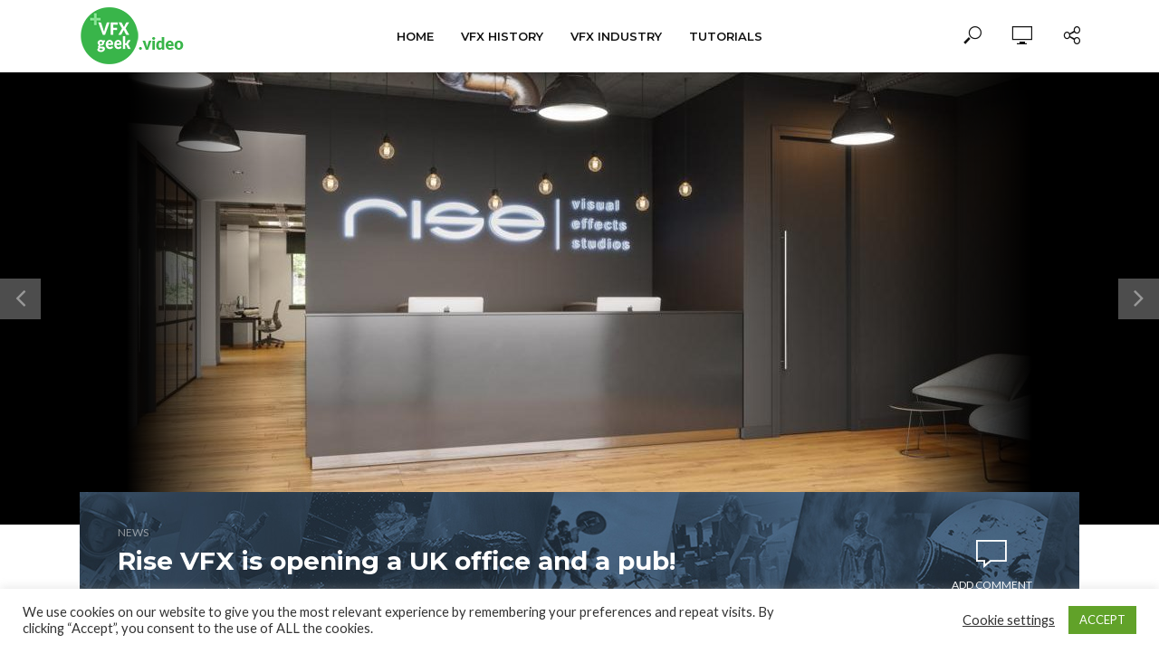

--- FILE ---
content_type: text/html; charset=UTF-8
request_url: https://vfxgeek.video/2020/08/19/rise-vfx-is-opening-a-uk-office-and-a-pub/
body_size: 17565
content:
<!DOCTYPE html>
<html lang="en-US">
<head>
<meta charset="UTF-8">
<meta name="viewport" content="width=device-width,initial-scale=1.0">
<link rel="pingback" href="https://vfxgeek.video/xmlrpc.php">
<link rel="profile" href="https://gmpg.org/xfn/11" />
	<script data-ad-client="ca-pub-3227392598005645" async src="https://pagead2.googlesyndication.com/pagead/js/adsbygoogle.js"></script>
	<script type="text/javascript">
    window._mNHandle = window._mNHandle || {};
    window._mNHandle.queue = window._mNHandle.queue || [];
    medianet_versionId = "3121199";
</script>
<script src="https://contextual.media.net/dmedianet.js?cid=8CUBLMUFG" async="async"></script>
<title>Rise VFX is opening a UK office and a pub! &#8211; VFX Geek</title>
<meta name='robots' content='max-image-preview:large' />
<link rel='dns-prefetch' href='//fonts.googleapis.com' />
<link rel='dns-prefetch' href='//s.w.org' />
<link rel='dns-prefetch' href='//www.googletagmanager.com' />
<link rel='dns-prefetch' href='//pagead2.googlesyndication.com' />
<link rel="alternate" type="application/rss+xml" title="VFX Geek &raquo; Feed" href="https://vfxgeek.video/feed/" />
<link rel="alternate" type="application/rss+xml" title="VFX Geek &raquo; Comments Feed" href="https://vfxgeek.video/comments/feed/" />
<link rel="alternate" type="application/rss+xml" title="VFX Geek &raquo; Rise VFX is opening a UK office and a pub! Comments Feed" href="https://vfxgeek.video/2020/08/19/rise-vfx-is-opening-a-uk-office-and-a-pub/feed/" />
<script type="text/javascript">
window._wpemojiSettings = {"baseUrl":"https:\/\/s.w.org\/images\/core\/emoji\/14.0.0\/72x72\/","ext":".png","svgUrl":"https:\/\/s.w.org\/images\/core\/emoji\/14.0.0\/svg\/","svgExt":".svg","source":{"concatemoji":"https:\/\/vfxgeek.video\/wp-includes\/js\/wp-emoji-release.min.js?ver=6.0.11"}};
/*! This file is auto-generated */
!function(e,a,t){var n,r,o,i=a.createElement("canvas"),p=i.getContext&&i.getContext("2d");function s(e,t){var a=String.fromCharCode,e=(p.clearRect(0,0,i.width,i.height),p.fillText(a.apply(this,e),0,0),i.toDataURL());return p.clearRect(0,0,i.width,i.height),p.fillText(a.apply(this,t),0,0),e===i.toDataURL()}function c(e){var t=a.createElement("script");t.src=e,t.defer=t.type="text/javascript",a.getElementsByTagName("head")[0].appendChild(t)}for(o=Array("flag","emoji"),t.supports={everything:!0,everythingExceptFlag:!0},r=0;r<o.length;r++)t.supports[o[r]]=function(e){if(!p||!p.fillText)return!1;switch(p.textBaseline="top",p.font="600 32px Arial",e){case"flag":return s([127987,65039,8205,9895,65039],[127987,65039,8203,9895,65039])?!1:!s([55356,56826,55356,56819],[55356,56826,8203,55356,56819])&&!s([55356,57332,56128,56423,56128,56418,56128,56421,56128,56430,56128,56423,56128,56447],[55356,57332,8203,56128,56423,8203,56128,56418,8203,56128,56421,8203,56128,56430,8203,56128,56423,8203,56128,56447]);case"emoji":return!s([129777,127995,8205,129778,127999],[129777,127995,8203,129778,127999])}return!1}(o[r]),t.supports.everything=t.supports.everything&&t.supports[o[r]],"flag"!==o[r]&&(t.supports.everythingExceptFlag=t.supports.everythingExceptFlag&&t.supports[o[r]]);t.supports.everythingExceptFlag=t.supports.everythingExceptFlag&&!t.supports.flag,t.DOMReady=!1,t.readyCallback=function(){t.DOMReady=!0},t.supports.everything||(n=function(){t.readyCallback()},a.addEventListener?(a.addEventListener("DOMContentLoaded",n,!1),e.addEventListener("load",n,!1)):(e.attachEvent("onload",n),a.attachEvent("onreadystatechange",function(){"complete"===a.readyState&&t.readyCallback()})),(e=t.source||{}).concatemoji?c(e.concatemoji):e.wpemoji&&e.twemoji&&(c(e.twemoji),c(e.wpemoji)))}(window,document,window._wpemojiSettings);
</script>
<style type="text/css">
img.wp-smiley,
img.emoji {
	display: inline !important;
	border: none !important;
	box-shadow: none !important;
	height: 1em !important;
	width: 1em !important;
	margin: 0 0.07em !important;
	vertical-align: -0.1em !important;
	background: none !important;
	padding: 0 !important;
}
</style>
	<link rel='stylesheet' id='wp-block-library-css'  href='https://vfxgeek.video/wp-includes/css/dist/block-library/style.min.css?ver=6.0.11' type='text/css' media='all' />
<style id='global-styles-inline-css' type='text/css'>
body{--wp--preset--color--black: #000000;--wp--preset--color--cyan-bluish-gray: #abb8c3;--wp--preset--color--white: #ffffff;--wp--preset--color--pale-pink: #f78da7;--wp--preset--color--vivid-red: #cf2e2e;--wp--preset--color--luminous-vivid-orange: #ff6900;--wp--preset--color--luminous-vivid-amber: #fcb900;--wp--preset--color--light-green-cyan: #7bdcb5;--wp--preset--color--vivid-green-cyan: #00d084;--wp--preset--color--pale-cyan-blue: #8ed1fc;--wp--preset--color--vivid-cyan-blue: #0693e3;--wp--preset--color--vivid-purple: #9b51e0;--wp--preset--color--vlog-acc: #52c425;--wp--preset--color--vlog-meta: #999999;--wp--preset--color--vlog-txt: #111111;--wp--preset--color--vlog-bg: #ffffff;--wp--preset--color--vlog-highlight-txt: #ffffff;--wp--preset--color--vlog-highlight-bg: #34495e;--wp--preset--gradient--vivid-cyan-blue-to-vivid-purple: linear-gradient(135deg,rgba(6,147,227,1) 0%,rgb(155,81,224) 100%);--wp--preset--gradient--light-green-cyan-to-vivid-green-cyan: linear-gradient(135deg,rgb(122,220,180) 0%,rgb(0,208,130) 100%);--wp--preset--gradient--luminous-vivid-amber-to-luminous-vivid-orange: linear-gradient(135deg,rgba(252,185,0,1) 0%,rgba(255,105,0,1) 100%);--wp--preset--gradient--luminous-vivid-orange-to-vivid-red: linear-gradient(135deg,rgba(255,105,0,1) 0%,rgb(207,46,46) 100%);--wp--preset--gradient--very-light-gray-to-cyan-bluish-gray: linear-gradient(135deg,rgb(238,238,238) 0%,rgb(169,184,195) 100%);--wp--preset--gradient--cool-to-warm-spectrum: linear-gradient(135deg,rgb(74,234,220) 0%,rgb(151,120,209) 20%,rgb(207,42,186) 40%,rgb(238,44,130) 60%,rgb(251,105,98) 80%,rgb(254,248,76) 100%);--wp--preset--gradient--blush-light-purple: linear-gradient(135deg,rgb(255,206,236) 0%,rgb(152,150,240) 100%);--wp--preset--gradient--blush-bordeaux: linear-gradient(135deg,rgb(254,205,165) 0%,rgb(254,45,45) 50%,rgb(107,0,62) 100%);--wp--preset--gradient--luminous-dusk: linear-gradient(135deg,rgb(255,203,112) 0%,rgb(199,81,192) 50%,rgb(65,88,208) 100%);--wp--preset--gradient--pale-ocean: linear-gradient(135deg,rgb(255,245,203) 0%,rgb(182,227,212) 50%,rgb(51,167,181) 100%);--wp--preset--gradient--electric-grass: linear-gradient(135deg,rgb(202,248,128) 0%,rgb(113,206,126) 100%);--wp--preset--gradient--midnight: linear-gradient(135deg,rgb(2,3,129) 0%,rgb(40,116,252) 100%);--wp--preset--duotone--dark-grayscale: url('#wp-duotone-dark-grayscale');--wp--preset--duotone--grayscale: url('#wp-duotone-grayscale');--wp--preset--duotone--purple-yellow: url('#wp-duotone-purple-yellow');--wp--preset--duotone--blue-red: url('#wp-duotone-blue-red');--wp--preset--duotone--midnight: url('#wp-duotone-midnight');--wp--preset--duotone--magenta-yellow: url('#wp-duotone-magenta-yellow');--wp--preset--duotone--purple-green: url('#wp-duotone-purple-green');--wp--preset--duotone--blue-orange: url('#wp-duotone-blue-orange');--wp--preset--font-size--small: 12.8px;--wp--preset--font-size--medium: 20px;--wp--preset--font-size--large: 22.4px;--wp--preset--font-size--x-large: 42px;--wp--preset--font-size--normal: 16px;--wp--preset--font-size--huge: 28.8px;}.has-black-color{color: var(--wp--preset--color--black) !important;}.has-cyan-bluish-gray-color{color: var(--wp--preset--color--cyan-bluish-gray) !important;}.has-white-color{color: var(--wp--preset--color--white) !important;}.has-pale-pink-color{color: var(--wp--preset--color--pale-pink) !important;}.has-vivid-red-color{color: var(--wp--preset--color--vivid-red) !important;}.has-luminous-vivid-orange-color{color: var(--wp--preset--color--luminous-vivid-orange) !important;}.has-luminous-vivid-amber-color{color: var(--wp--preset--color--luminous-vivid-amber) !important;}.has-light-green-cyan-color{color: var(--wp--preset--color--light-green-cyan) !important;}.has-vivid-green-cyan-color{color: var(--wp--preset--color--vivid-green-cyan) !important;}.has-pale-cyan-blue-color{color: var(--wp--preset--color--pale-cyan-blue) !important;}.has-vivid-cyan-blue-color{color: var(--wp--preset--color--vivid-cyan-blue) !important;}.has-vivid-purple-color{color: var(--wp--preset--color--vivid-purple) !important;}.has-black-background-color{background-color: var(--wp--preset--color--black) !important;}.has-cyan-bluish-gray-background-color{background-color: var(--wp--preset--color--cyan-bluish-gray) !important;}.has-white-background-color{background-color: var(--wp--preset--color--white) !important;}.has-pale-pink-background-color{background-color: var(--wp--preset--color--pale-pink) !important;}.has-vivid-red-background-color{background-color: var(--wp--preset--color--vivid-red) !important;}.has-luminous-vivid-orange-background-color{background-color: var(--wp--preset--color--luminous-vivid-orange) !important;}.has-luminous-vivid-amber-background-color{background-color: var(--wp--preset--color--luminous-vivid-amber) !important;}.has-light-green-cyan-background-color{background-color: var(--wp--preset--color--light-green-cyan) !important;}.has-vivid-green-cyan-background-color{background-color: var(--wp--preset--color--vivid-green-cyan) !important;}.has-pale-cyan-blue-background-color{background-color: var(--wp--preset--color--pale-cyan-blue) !important;}.has-vivid-cyan-blue-background-color{background-color: var(--wp--preset--color--vivid-cyan-blue) !important;}.has-vivid-purple-background-color{background-color: var(--wp--preset--color--vivid-purple) !important;}.has-black-border-color{border-color: var(--wp--preset--color--black) !important;}.has-cyan-bluish-gray-border-color{border-color: var(--wp--preset--color--cyan-bluish-gray) !important;}.has-white-border-color{border-color: var(--wp--preset--color--white) !important;}.has-pale-pink-border-color{border-color: var(--wp--preset--color--pale-pink) !important;}.has-vivid-red-border-color{border-color: var(--wp--preset--color--vivid-red) !important;}.has-luminous-vivid-orange-border-color{border-color: var(--wp--preset--color--luminous-vivid-orange) !important;}.has-luminous-vivid-amber-border-color{border-color: var(--wp--preset--color--luminous-vivid-amber) !important;}.has-light-green-cyan-border-color{border-color: var(--wp--preset--color--light-green-cyan) !important;}.has-vivid-green-cyan-border-color{border-color: var(--wp--preset--color--vivid-green-cyan) !important;}.has-pale-cyan-blue-border-color{border-color: var(--wp--preset--color--pale-cyan-blue) !important;}.has-vivid-cyan-blue-border-color{border-color: var(--wp--preset--color--vivid-cyan-blue) !important;}.has-vivid-purple-border-color{border-color: var(--wp--preset--color--vivid-purple) !important;}.has-vivid-cyan-blue-to-vivid-purple-gradient-background{background: var(--wp--preset--gradient--vivid-cyan-blue-to-vivid-purple) !important;}.has-light-green-cyan-to-vivid-green-cyan-gradient-background{background: var(--wp--preset--gradient--light-green-cyan-to-vivid-green-cyan) !important;}.has-luminous-vivid-amber-to-luminous-vivid-orange-gradient-background{background: var(--wp--preset--gradient--luminous-vivid-amber-to-luminous-vivid-orange) !important;}.has-luminous-vivid-orange-to-vivid-red-gradient-background{background: var(--wp--preset--gradient--luminous-vivid-orange-to-vivid-red) !important;}.has-very-light-gray-to-cyan-bluish-gray-gradient-background{background: var(--wp--preset--gradient--very-light-gray-to-cyan-bluish-gray) !important;}.has-cool-to-warm-spectrum-gradient-background{background: var(--wp--preset--gradient--cool-to-warm-spectrum) !important;}.has-blush-light-purple-gradient-background{background: var(--wp--preset--gradient--blush-light-purple) !important;}.has-blush-bordeaux-gradient-background{background: var(--wp--preset--gradient--blush-bordeaux) !important;}.has-luminous-dusk-gradient-background{background: var(--wp--preset--gradient--luminous-dusk) !important;}.has-pale-ocean-gradient-background{background: var(--wp--preset--gradient--pale-ocean) !important;}.has-electric-grass-gradient-background{background: var(--wp--preset--gradient--electric-grass) !important;}.has-midnight-gradient-background{background: var(--wp--preset--gradient--midnight) !important;}.has-small-font-size{font-size: var(--wp--preset--font-size--small) !important;}.has-medium-font-size{font-size: var(--wp--preset--font-size--medium) !important;}.has-large-font-size{font-size: var(--wp--preset--font-size--large) !important;}.has-x-large-font-size{font-size: var(--wp--preset--font-size--x-large) !important;}
</style>
<link rel='stylesheet' id='cookie-law-info-css'  href='https://vfxgeek.video/wp-content/plugins/cookie-law-info/legacy/public/css/cookie-law-info-public.css?ver=3.2.7' type='text/css' media='all' />
<link rel='stylesheet' id='cookie-law-info-gdpr-css'  href='https://vfxgeek.video/wp-content/plugins/cookie-law-info/legacy/public/css/cookie-law-info-gdpr.css?ver=3.2.7' type='text/css' media='all' />
<link rel='stylesheet' id='mks_shortcodes_simple_line_icons-css'  href='https://vfxgeek.video/wp-content/plugins/meks-flexible-shortcodes/css/simple-line/simple-line-icons.css?ver=1.3.8' type='text/css' media='screen' />
<link rel='stylesheet' id='mks_shortcodes_css-css'  href='https://vfxgeek.video/wp-content/plugins/meks-flexible-shortcodes/css/style.css?ver=1.3.8' type='text/css' media='screen' />
<link rel='stylesheet' id='vlog-fonts-css'  href='https://fonts.googleapis.com/css?family=Lato%3A400%7CMontserrat%3A400%2C700%2C600&#038;subset=latin%2Clatin-ext&#038;ver=2.2.5' type='text/css' media='all' />
<link rel='stylesheet' id='vlog-main-css'  href='https://vfxgeek.video/wp-content/themes/vlog/assets/css/min.css?ver=2.2.5' type='text/css' media='all' />
<style id='vlog-main-inline-css' type='text/css'>
body,#cancel-comment-reply-link,.vlog-wl-action .vlog-button,.vlog-actions-menu .vlog-action-login a {color: #111111;font-family: 'Lato';font-weight: 400;}.vlog-body-box{background-color:#ffffff;}h1, h2, h3, h4, h5, h6,.h1, .h2, .h3, .h4, .h5, .h6,blockquote,.vlog-comments .url,.comment-author b,.vlog-site-header .site-title a,.entry-content thead td,#bbpress-forums .bbp-forum-title, #bbpress-forums .bbp-topic-permalink,.wp-block-cover .wp-block-cover-image-text, .wp-block-cover .wp-block-cover-text, .wp-block-cover h2, .wp-block-cover-image .wp-block-cover-image-text, .wp-block-cover-image .wp-block-cover-text, .wp-block-cover-image h2 {font-family: 'Montserrat';font-weight: 700;}.vlog-site-header a,.dl-menuwrapper li a{font-family: 'Montserrat';font-weight: 600;}body{font-size: 1.6rem;}.entry-headline.h4{font-size: 1.8rem;}.vlog-site-header .vlog-main-nav li a{font-size: 1.3rem;}.vlog-sidebar, .vlog-site-footer p, .vlog-lay-b .entry-content p, .vlog-lay-c .entry-content p, .vlog-lay-d .entry-content p, .vlog-lay-e .entry-content p{font-size: 1.4rem;}.widget .widget-title{font-size: 1.6rem;}.vlog-mod-head .vlog-mod-title h4{font-size: 1.8rem;}h1, .h1 {font-size: 2.8rem;}h2, .h2 {font-size: 2.4rem;}h3, .h3 {font-size: 2.0rem;}h4, .h4, .vlog-no-sid .vlog-lay-d .h5, .vlog-no-sid .vlog-lay-e .h5, .vlog-no-sid .vlog-lay-f .h5 {font-size: 1.8rem;}h5, .h5, .vlog-no-sid .vlog-lay-g .h6 {font-size: 1.6rem;}h6, .h6 {font-size: 1.4rem;}.h7{font-size: 1.3rem;}.entry-headline h4{font-size: 1.8rem;}.meta-item{font-size: 1.2rem;}.vlog-top-bar,.vlog-top-bar .sub-menu{background-color: #34495e;}.vlog-top-bar ul li a,.vlog-site-date{color: #8b97a3;}.vlog-top-bar ul li:hover > a{color: #ffffff;}.vlog-header-middle{height: 80px;}.vlog-header-middle .site-title img{max-height: 80px;}.vlog-site-header,.vlog-header-shadow .vlog-header-wrapper,.vlog-site-header .vlog-main-nav .sub-menu,.vlog-actions-button .sub-menu,.vlog-site-header .vlog-main-nav > li:hover > a,.vlog-actions-button:hover > span,.vlog-action-search.active.vlog-actions-button > span,.vlog-actions-search input[type=text]:focus,.vlog-responsive-header,.dl-menuwrapper .dl-menu{background-color: #ffffff;}.vlog-site-header,.vlog-site-header .entry-title a,.vlog-site-header a,.vlog-custom-cart,.dl-menuwrapper li a,.vlog-site-header .vlog-search-form input[type=text],.vlog-responsive-header,.vlog-responsive-header a.vlog-responsive-header .entry-title a,.dl-menuwrapper button,.vlog-remove-wl, .vlog-remove-ll {color: #111111;}.vlog-main-nav .sub-menu li:hover > a,.vlog-main-nav > .current_page_item > a,.vlog-main-nav .current-menu-item > a,.vlog-main-nav li:not(.menu-item-has-children):hover > a,.vlog-actions-button.vlog-action-search:hover span,.vlog-actions-button.vlog-cart-icon:hover a,.dl-menuwrapper li a:focus,.dl-menuwrapper li a:hover,.dl-menuwrapper button:hover,.vlog-main-nav .vlog-mega-menu .entry-title a:hover,.vlog-menu-posts .entry-title a:hover,.vlog-menu-posts .vlog-remove-wl:hover{color: #19b217;}.vlog-site-header .vlog-search-form input[type=text]::-webkit-input-placeholder { color: #111111;}.vlog-site-header .vlog-search-form input[type=text]::-moz-placeholder {color: #111111;}.vlog-site-header .vlog-search-form input[type=text]:-ms-input-placeholder {color: #111111;}.vlog-watch-later-count{background-color: #19b217;}.pulse{-webkit-box-shadow: 0 0 0 0 #f0f0f0, 0 0 0 0 rgba(25,178,23,0.7);box-shadow: 0 0 0 0 #f0f0f0, 0 0 0 0 rgba(25,178,23,0.7);}.vlog-header-bottom{background: #f6f6f6;}.vlog-header-bottom,.vlog-header-bottom .entry-title a,.vlog-header-bottom a,.vlog-header-bottom .vlog-search-form input[type=text]{color: #111111;}.vlog-header-bottom .vlog-main-nav .sub-menu li:hover > a, .vlog-header-bottom .vlog-main-nav > .current_page_item > a, .vlog-header-bottom .vlog-main-nav .current-menu-item > a, .vlog-header-bottom .vlog-main-nav li:not(.menu-item-has-children):hover > a, .vlog-header-bottom .vlog-actions-button.vlog-action-search:hover span,.vlog-header-bottom .entry-title a:hover,.vlog-header-bottom .vlog-remove-wl:hover,.vlog-header-bottom .vlog-mega-menu .entry-title a:hover{color: #9b59b6;}.vlog-header-bottom .vlog-search-form input[type=text]::-webkit-input-placeholder { color: #111111;}.vlog-header-bottom .vlog-search-form input[type=text]::-moz-placeholder {color: #111111;}.vlog-header-bottom .vlog-search-form input[type=text]:-ms-input-placeholder {color: #111111;}.vlog-header-bottom .vlog-watch-later-count{background-color: #9b59b6;}.vlog-header-bottom .pulse{-webkit-box-shadow: 0 0 0 0 #f0f0f0, 0 0 0 0 rgba(155,89,182,0.7);box-shadow: 0 0 0 0 #f0f0f0, 0 0 0 0 rgba(155,89,182,0.7);}.vlog-sticky-header.vlog-site-header,.vlog-sticky-header.vlog-site-header .vlog-main-nav .sub-menu,.vlog-sticky-header .vlog-actions-button .sub-menu,.vlog-sticky-header.vlog-site-header .vlog-main-nav > li:hover > a,.vlog-sticky-header .vlog-actions-button:hover > span,.vlog-sticky-header .vlog-action-search.active.vlog-actions-button > span,.vlog-sticky-header .vlog-actions-search input[type=text]:focus{background-color: #ffffff;}.vlog-sticky-header,.vlog-sticky-header .entry-title a,.vlog-sticky-header a,.vlog-sticky-header .vlog-search-form input[type=text],.vlog-sticky-header.vlog-site-header a{color: #111111;}.vlog-sticky-header .vlog-main-nav .sub-menu li:hover > a,.vlog-sticky-header .vlog-main-nav > .current_page_item > a,.vlog-sticky-header .vlog-main-nav li:not(.menu-item-has-children):hover > a,.vlog-sticky-header .vlog-actions-button.vlog-action-search:hover span,.vlog-sticky-header.vlog-header-bottom .vlog-main-nav .current-menu-item > a,.vlog-sticky-header.vlog-header-bottom .entry-title a:hover,.vlog-sticky-header.vlog-header-bottom.vlog-remove-wl:hover,.vlog-sticky-header .vlog-main-nav .vlog-mega-menu .entry-title a:hover,.vlog-sticky-header .vlog-menu-posts .entry-title a:hover,.vlog-sticky-header .vlog-menu-posts .vlog-remove-wl:hover {color: #19b217;}.vlog-header-bottom .vlog-search-form input[type=text]::-webkit-input-placeholder { color: #111111;}.vlog-header-bottom .vlog-search-form input[type=text]::-moz-placeholder {color: #111111;}.vlog-header-bottom .vlog-search-form input[type=text]:-ms-input-placeholder {color: #111111;}.vlog-sticky-header .vlog-watch-later-count{background-color: #19b217;}.vlog-sticky-header .pulse{-webkit-box-shadow: 0 0 0 0 #f0f0f0, 0 0 0 0 rgba(25,178,23,0.7);box-shadow: 0 0 0 0 #f0f0f0, 0 0 0 0 rgba(25,178,23,0.7);}a{color: #52c425; }.meta-item,.meta-icon,.meta-comments a,.vlog-prev-next-nav .vlog-pn-ico,.comment-metadata a,.widget_calendar table caption,.widget_archive li,.widget_recent_comments li,.rss-date,.widget_rss cite,.widget_tag_cloud a:after,.widget_recent_entries li .post-date,.meta-tags a:after,.bbp-forums .bbp-forum-freshness a,#vlog-video-sticky-close{color: #999999; }.vlog-pagination .dots:hover, .vlog-pagination a, .vlog-post .entry-category a:hover,a.meta-icon:hover,.meta-comments:hover,.meta-comments:hover a,.vlog-prev-next-nav a,.widget_tag_cloud a,.widget_calendar table tfoot tr td a,.vlog-button-search,.meta-tags a,.vlog-all-link:hover,.vlog-sl-item:hover,.entry-content-single .meta-tags a:hover,#bbpress-forums .bbp-forum-title, #bbpress-forums .bbp-topic-permalink{color: #111111; }.vlog-count,.vlog-button,.vlog-pagination .vlog-button,.vlog-pagination .vlog-button:hover,.vlog-listen-later-count,.vlog-cart-icon a .vlog-cart-count,a.page-numbers:hover,.widget_calendar table tbody td a,.vlog-load-more a,.vlog-next a,.vlog-prev a,.vlog-pagination .next,.vlog-pagination .prev,.mks_author_link,.mks_read_more a,.vlog-wl-action .vlog-button,body .mejs-controls .mejs-time-rail .mejs-time-current,.vlog-link-pages a{background-color: #52c425;}.vlog-pagination .uil-ripple-css div:nth-of-type(1),.vlog-pagination .uil-ripple-css div:nth-of-type(2),blockquote{border-color: #52c425;}.entry-content-single a,#bbpress-forums .bbp-forum-title:hover, #bbpress-forums .bbp-topic-permalink:hover{color: #52c425;}.entry-content-single a:hover{color: #111111;}.vlog-site-content,.vlog-content .entry-content-single a.vlog-popup-img { background: #ffffff;}.vlog-content .entry-content-single a.vlog-popup-img{color: #ffffff;}h1,h2,h3,h4,h5,h6,.h1, .h2, .h3, .h4, .h5, .h6,.entry-title a,.vlog-comments .url,.rsswidget:hover,.vlog-format-inplay .entry-category a:hover,.vlog-format-inplay .meta-comments a:hover,.vlog-format-inplay .action-item,.vlog-format-inplay .entry-title a,.vlog-format-inplay .entry-title a:hover { color: #111111;}.widget ul li a{color: #111111;}.widget ul li a:hover,.entry-title a:hover,.widget .vlog-search-form .vlog-button-search:hover,.bypostauthor .comment-body .fn:before,.vlog-comments .url:hover,#cancel-comment-reply-link,.widget_tag_cloud a:hover,.meta-tags a:hover,.vlog-remove-wl:hover{color: #52c425;}.entry-content p{color: #111111;}.widget_calendar #today:after{background: rgba(17,17,17,0.1)}.vlog-button,.vlog-button a,.vlog-pagination .vlog-button,.vlog-pagination .next,.vlog-pagination .prev,a.page-numbers:hover,.widget_calendar table tbody td a,.vlog-featured-info-2 .entry-title a,.vlog-load-more a,.vlog-next a,.vlog-prev a,.mks_author_link,.mks_read_more a,.vlog-wl-action .vlog-button,.vlog-link-pages a,.vlog-link-pages a:hover{color: #FFF;}#cancel-comment-reply-link, .comment-reply-link, .vlog-rm,.vlog-mod-actions .vlog-all-link,.vlog-slider-controls .owl-next, .vlog-slider-controls .owl-prev {color: #52c425; border-color: rgba(82,196,37,0.7)}.vlog-mod-actions .vlog-all-link:hover,.vlog-slider-controls .owl-next:hover, .vlog-slider-controls .owl-prev:hover {color: #111111; border-color: rgba(17,17,17,0.7)}.comment-reply-link:hover,.vlog-rm:hover,#cancel-comment-reply-link:hover{color: #111111;border-color: #111111;}.wp-block-button__link,.wp-block-search__button{background: #52c425; color: #ffffff;}.wp-block-button__link:hover,.wp-block-search__button:hover{color: #ffffff;}.wp-block-separator{border-color: rgba(17,17,17,0.2);border-bottom-width: 1px;}.wp-block-calendar tfoot a{color: #52c425; }.vlog-highlight .entry-category,.vlog-highlight .entry-category a,.vlog-highlight .meta-item a,.vlog-highlight .meta-item span,.vlog-highlight .meta-item,.vlog-highlight.widget_tag_cloud a:hover{color: rgba(255,255,255,0.5);}.vlog-highlight {background: #34495e;color: #ffffff;border: none;}.vlog-highlight .widget-title{border-bottom-color: rgba(255,255,255,0.1);}.vlog-highlight .entry-title,.vlog-highlight .entry-category a:hover,.vlog-highlight .action-item,.vlog-highlight .meta-item a:hover,.vlog-highlight .widget-title span,.vlog-highlight .entry-title a,.widget.vlog-highlight ul li a,.vlog-highlight.widget_calendar table tfoot tr td a,.vlog-highlight .widget_tag_cloud a{color: #ffffff;}.vlog-highlight .widget_calendar #today:after{ background: rgba(255,255,255,0.1);}.widget.vlog-highlightinput[type=number], .widget.vlog-highlight input[type=text], .widget.vlog-highlight input[type=email], .widget.vlog-highlight input[type=url], .widget.vlog-highlight input[type=tel], .widget.vlog-highlight input[type=date], .widget.vlog-highlight input[type=password], .widget.vlog-highlight select, .widget.vlog-highlight textarea{background: #FFF;color: #111;border-color: rgba(255,255,255,0.1);}.vlog-highlight .vlog-button-search{color:#111;}.vlog-bg-box,.author .vlog-mod-desc,.vlog-bg{background: rgba(17,17,17,0.05);}.vlog-pagination .current{background: rgba(17,17,17,0.1);}.vlog-site-footer{background: #34495e;color: #ffffff;}.vlog-site-footer .widget-title,.vlog-site-footer .widget_calendar table tbody td a,.vlog-site-footer .widget_calendar table tfoot tr td a,.vlog-site-footer .widget.mks_author_widget h3,.vlog-site-footer.mks_author_link,.vlog-site-footer .vlog-button:hover,.vlog-site-footer .meta-item a:hover,.vlog-site-footer .entry-category a:hover {color: #ffffff;}.vlog-site-footer a,.vlog-site-footer ul li a,.vlog-site-footer .widget_calendar table tbody td a:hover,.vlog-site-footer .widget_calendar table tfoot tr td a:hover{color: rgba(255,255,255,0.8);}.vlog-site-footer .meta-item a,.vlog-site-footer .meta-item .meta-icon,.vlog-site-footer .widget_recent_entries li .post-date,.vlog-site-footer .meta-item{color: rgba(255,255,255,0.5);}.vlog-site-footer .meta-comments:hover,.vlog-site-footer ul li a:hover,.vlog-site-footer a:hover{color: #ffffff;}.vlog-site-footer .widget .vlog-count,.vlog-site-footer .widget_calendar table tbody td a,.vlog-site-footer a.mks_author_link,.vlog-site-footer a.mks_author_link:hover,.vlog-site-footer .widget_calendar table tbody td a:hover{color: #34495e;background: #ffffff;}.vlog-site-footer .widget .vlog-search-form input[type=text],.vlog-site-footer select{ background: #FFF; color: #111; border:#ffffff;}.vlog-site-footer .widget .vlog-search-form .vlog-button-search{color: #111;}.vlog-site-footer .vlog-mod-actions .vlog-all-link, .vlog-site-footer .vlog-slider-controls .owl-next, .vlog-site-footer .vlog-slider-controls .owl-prev{ color: rgba(255,255,255,0.8); border-color:rgba(255,255,255,0.8);}.vlog-site-footer .vlog-mod-actions .vlog-all-link:hover, .vlog-site-footer .vlog-slider-controls .owl-next:hover, .vlog-site-footer .vlog-slider-controls .owl-prev:hover{ color: rgba(255,255,255,1); border-color:rgba(255,255,255,1);}.entry-content-single ul > li:before,.vlog-comments .comment-content ul > li:before{color: #52c425;}input[type=number], input[type=text], input[type=email],input[type=search], input[type=url], input[type=tel], input[type=date], input[type=password], select, textarea,.widget,.vlog-comments,.comment-list,.comment .comment-respond,.widget .vlog-search-form input[type=text],.vlog-content .vlog-prev-next-nav,.vlog-wl-action,.vlog-mod-desc .vlog-search-form,.entry-content table,.entry-content td, .entry-content th,.entry-content-single table,.entry-content-single td, .entry-content-single th,.vlog-comments table,.vlog-comments td, .vlog-comments th,.wp-block-calendar tfoot{border-color: rgba(17,17,17,0.1);}input[type=number]:focus, input[type=text]:focus, input[type=email]:focus, input[type=url]:focus, input[type=tel]:focus, input[type=date]:focus, input[type=password]:focus, select:focus, textarea:focus{border-color: rgba(17,17,17,0.3);}input[type=number], input[type=text], input[type=email], input[type=url], input[type=tel], input[type=date], input[type=password], select, textarea{background-color: rgba(17,17,17,0.03);}body div.wpforms-container-full .wpforms-form input, body div.wpforms-container-full .wpforms-form select, body div.wpforms-container-full .wpforms-form textarea {background-color: rgba(17,17,17,0.03) !important; border-color: rgba(17,17,17,0.1) !important;}.vlog-button,input[type="submit"],.wpcf7-submit,input[type="button"],body div.wpforms-container-full .wpforms-form input[type=submit], body div.wpforms-container-full .wpforms-form button[type=submit], body div.wpforms-container-full .wpforms-form .wpforms-page-button,body div.wpforms-container-full .wpforms-form input[type=submit]:hover, body div.wpforms-container-full .wpforms-form button[type=submit]:hover, body div.wpforms-container-full .wpforms-form .wpforms-page-button:hover {background-color: #52c425;}.vlog-comments .comment-content{color: rgba(17,17,17,0.8);}li.bypostauthor > .comment-body,.vlog-rm {border-color: #52c425;}.vlog-ripple-circle{stroke: #52c425;}.vlog-cover-bg,.vlog-featured-2 .vlog-featured-item,.vlog-featured-3 .vlog-featured-item,.vlog-featured-4 .owl-item,.vlog-featured-5{height: 500px;}.vlog-fa-5-wrapper{height: 428px;}.vlog-fa-5-wrapper .fa-item{height: 178px;}div.bbp-submit-wrapper button, #bbpress-forums #bbp-your-profile fieldset.submit button{color:#FFF;background-color: #52c425;}.vlog-breadcrumbs a:hover{color: #111111;}.vlog-breadcrumbs{ border-bottom: 1px solid rgba(17,17,17,0.1);}.vlog-special-tag-label{background-color: rgba(82,196,37,0.5);}.vlog-special-tag-label{background-color: rgba(82,196,37,0.5);}.entry-image:hover .vlog-special-tag-label{background-color: rgba(82,196,37,0.8);}.vlog-format-inplay .entry-category a,.vlog-format-inplay .action-item:hover,.vlog-featured .vlog-format-inplay .meta-icon,.vlog-featured .vlog-format-inplay .meta-item,.vlog-format-inplay .meta-comments a,.vlog-featured-2 .vlog-format-inplay .entry-category a,.vlog-featured-2 .vlog-format-inplay .action-item:hover,.vlog-featured-2 .vlog-format-inplay .meta-icon,.vlog-featured-2 .vlog-format-inplay .meta-item,.vlog-featured-2 .vlog-format-inplay .meta-comments a{color: rgba(17,17,17,0.7);}.site-title{text-transform: uppercase;}.site-description{text-transform: uppercase;}.vlog-site-header{text-transform: uppercase;}.vlog-top-bar{text-transform: uppercase;}.entry-title{text-transform: none;}.entry-category a{text-transform: uppercase;}.vlog-mod-title, comment-author .fn{text-transform: uppercase;}.widget-title{text-transform: uppercase;}.has-small-font-size{ font-size: 1.1rem;}.has-large-font-size{ font-size: 1.8rem;}.has-huge-font-size{ font-size: 2.1rem;}@media(min-width: 768px){.has-small-font-size{ font-size: 1.2rem;}.has-normal-font-size{ font-size: 1.6rem;}.has-large-font-size{ font-size: 2.2rem;}.has-huge-font-size{ font-size: 2.8rem;}}.has-vlog-acc-background-color{ background-color: #52c425;}.has-vlog-acc-color{ color: #52c425;}.has-vlog-meta-background-color{ background-color: #999999;}.has-vlog-meta-color{ color: #999999;}.has-vlog-txt-background-color{ background-color: #111111;}.has-vlog-txt-color{ color: #111111;}.has-vlog-bg-background-color{ background-color: #ffffff;}.has-vlog-bg-color{ color: #ffffff;}.has-vlog-highlight-txt-background-color{ background-color: #ffffff;}.has-vlog-highlight-txt-color{ color: #ffffff;}.has-vlog-highlight-bg-background-color{ background-color: #34495e;}.has-vlog-highlight-bg-color{ color: #34495e;}
</style>
<link rel='stylesheet' id='meks-ads-widget-css'  href='https://vfxgeek.video/wp-content/plugins/meks-easy-ads-widget/css/style.css?ver=2.0.9' type='text/css' media='all' />
<link rel='stylesheet' id='meks_instagram-widget-styles-css'  href='https://vfxgeek.video/wp-content/plugins/meks-easy-instagram-widget/css/widget.css?ver=6.0.11' type='text/css' media='all' />
<link rel='stylesheet' id='meks-flickr-widget-css'  href='https://vfxgeek.video/wp-content/plugins/meks-simple-flickr-widget/css/style.css?ver=1.3' type='text/css' media='all' />
<link rel='stylesheet' id='meks-author-widget-css'  href='https://vfxgeek.video/wp-content/plugins/meks-smart-author-widget/css/style.css?ver=1.1.5' type='text/css' media='all' />
<link rel='stylesheet' id='meks-social-widget-css'  href='https://vfxgeek.video/wp-content/plugins/meks-smart-social-widget/css/style.css?ver=1.6.5' type='text/css' media='all' />
<link rel='stylesheet' id='meks-themeforest-widget-css'  href='https://vfxgeek.video/wp-content/plugins/meks-themeforest-smart-widget/css/style.css?ver=1.6' type='text/css' media='all' />
<link rel='stylesheet' id='slb_core-css'  href='https://vfxgeek.video/wp-content/plugins/simple-lightbox/client/css/app.css?ver=2.8.1' type='text/css' media='all' />
<link rel='stylesheet' id='meks_ess-main-css'  href='https://vfxgeek.video/wp-content/plugins/meks-easy-social-share/assets/css/main.css?ver=1.3' type='text/css' media='all' />
<script type='text/javascript' src='https://vfxgeek.video/wp-includes/js/jquery/jquery.min.js?ver=3.6.0' id='jquery-core-js'></script>
<script type='text/javascript' src='https://vfxgeek.video/wp-includes/js/jquery/jquery-migrate.min.js?ver=3.3.2' id='jquery-migrate-js'></script>
<script type='text/javascript' id='cookie-law-info-js-extra'>
/* <![CDATA[ */
var Cli_Data = {"nn_cookie_ids":[],"cookielist":[],"non_necessary_cookies":[],"ccpaEnabled":"","ccpaRegionBased":"","ccpaBarEnabled":"","strictlyEnabled":["necessary","obligatoire"],"ccpaType":"gdpr","js_blocking":"1","custom_integration":"","triggerDomRefresh":"","secure_cookies":""};
var cli_cookiebar_settings = {"animate_speed_hide":"500","animate_speed_show":"500","background":"#FFF","border":"#b1a6a6c2","border_on":"","button_1_button_colour":"#61a229","button_1_button_hover":"#4e8221","button_1_link_colour":"#fff","button_1_as_button":"1","button_1_new_win":"","button_2_button_colour":"#333","button_2_button_hover":"#292929","button_2_link_colour":"#444","button_2_as_button":"","button_2_hidebar":"","button_3_button_colour":"#3566bb","button_3_button_hover":"#2a5296","button_3_link_colour":"#fff","button_3_as_button":"1","button_3_new_win":"","button_4_button_colour":"#000","button_4_button_hover":"#000000","button_4_link_colour":"#333333","button_4_as_button":"","button_7_button_colour":"#61a229","button_7_button_hover":"#4e8221","button_7_link_colour":"#fff","button_7_as_button":"1","button_7_new_win":"","font_family":"inherit","header_fix":"","notify_animate_hide":"1","notify_animate_show":"","notify_div_id":"#cookie-law-info-bar","notify_position_horizontal":"right","notify_position_vertical":"bottom","scroll_close":"","scroll_close_reload":"","accept_close_reload":"","reject_close_reload":"","showagain_tab":"","showagain_background":"#fff","showagain_border":"#000","showagain_div_id":"#cookie-law-info-again","showagain_x_position":"100px","text":"#333333","show_once_yn":"","show_once":"10000","logging_on":"","as_popup":"","popup_overlay":"1","bar_heading_text":"","cookie_bar_as":"banner","popup_showagain_position":"bottom-right","widget_position":"left"};
var log_object = {"ajax_url":"https:\/\/vfxgeek.video\/wp-admin\/admin-ajax.php"};
/* ]]> */
</script>
<script type='text/javascript' src='https://vfxgeek.video/wp-content/plugins/cookie-law-info/legacy/public/js/cookie-law-info-public.js?ver=3.2.7' id='cookie-law-info-js'></script>
<link rel="https://api.w.org/" href="https://vfxgeek.video/wp-json/" /><link rel="alternate" type="application/json" href="https://vfxgeek.video/wp-json/wp/v2/posts/2310" /><link rel="EditURI" type="application/rsd+xml" title="RSD" href="https://vfxgeek.video/xmlrpc.php?rsd" />
<link rel="wlwmanifest" type="application/wlwmanifest+xml" href="https://vfxgeek.video/wp-includes/wlwmanifest.xml" /> 
<link rel="canonical" href="https://vfxgeek.video/2020/08/19/rise-vfx-is-opening-a-uk-office-and-a-pub/" />
<link rel='shortlink' href='https://vfxgeek.video/?p=2310' />
<link rel="alternate" type="application/json+oembed" href="https://vfxgeek.video/wp-json/oembed/1.0/embed?url=https%3A%2F%2Fvfxgeek.video%2F2020%2F08%2F19%2Frise-vfx-is-opening-a-uk-office-and-a-pub%2F" />
<link rel="alternate" type="text/xml+oembed" href="https://vfxgeek.video/wp-json/oembed/1.0/embed?url=https%3A%2F%2Fvfxgeek.video%2F2020%2F08%2F19%2Frise-vfx-is-opening-a-uk-office-and-a-pub%2F&#038;format=xml" />
<meta name="generator" content="Redux 4.5.10" /><meta name="generator" content="Site Kit by Google 1.170.0" />
<!-- Google AdSense meta tags added by Site Kit -->
<meta name="google-adsense-platform-account" content="ca-host-pub-2644536267352236">
<meta name="google-adsense-platform-domain" content="sitekit.withgoogle.com">
<!-- End Google AdSense meta tags added by Site Kit -->

<!-- Google AdSense snippet added by Site Kit -->
<script async="async" src="https://pagead2.googlesyndication.com/pagead/js/adsbygoogle.js?client=ca-pub-3227392598005645&amp;host=ca-host-pub-2644536267352236" crossorigin="anonymous" type="text/javascript"></script>

<!-- End Google AdSense snippet added by Site Kit -->
<link rel="icon" href="https://vfxgeek.video/wp-content/uploads/2020/08/cropped-favicon-32x32.png" sizes="32x32" />
<link rel="icon" href="https://vfxgeek.video/wp-content/uploads/2020/08/cropped-favicon-192x192.png" sizes="192x192" />
<link rel="apple-touch-icon" href="https://vfxgeek.video/wp-content/uploads/2020/08/cropped-favicon-180x180.png" />
<meta name="msapplication-TileImage" content="https://vfxgeek.video/wp-content/uploads/2020/08/cropped-favicon-270x270.png" />
		<style type="text/css" id="wp-custom-css">
			.widget .mks_button.mks_button_small{
    margin:0;
    width:100%;
}.widget .mks_button.mks_button_small{
    margin:0;
    width:100%;
}		</style>
			
</head>

<body class="post-template-default single single-post postid-2310 single-format-standard vlog-v_2_2_5">

	    
                
                
        <header id="header" class="vlog-site-header vlog-header-shadow hidden-xs hidden-sm">
            
            <div class="vlog-header-wrapper">
<div class="container">
	<div class="vlog-header-1 vlog-header-middle">
		<div class="vlog-slot-l">
			
<div class="vlog-site-branding vlog-logo-only">

			<span class="site-title h1"><a href="https://vfxgeek.video/" rel="home"><img class="vlog-logo" src="http://vfxgeek.video/wp-content/uploads/2024/11/logo-web_video.png" alt="VFX Geek"></a></span>
	
	</div>

		</div>
		<div class="vlog-slot-c">
			<nav class="vlog-main-navigation">	
				<ul id="menu-glowne" class="vlog-main-nav vlog-menu"><li id="menu-item-2211" class="menu-item menu-item-type-post_type menu-item-object-page menu-item-home menu-item-2211"><a href="https://vfxgeek.video/">Home</a><li id="menu-item-2243" class="menu-item menu-item-type-custom menu-item-object-custom menu-item-2243"><a href="http://vfxgeek.video/series/vfx-history/">VFX History</a><li id="menu-item-2244" class="menu-item menu-item-type-custom menu-item-object-custom menu-item-2244"><a href="http://vfxgeek.video/series/vfx-industry/">VFX Industry</a><li id="menu-item-2245" class="menu-item menu-item-type-custom menu-item-object-custom menu-item-2245"><a href="http://vfxgeek.video/series/tutorials/">Tutorials</a><li id="vlog-menu-item-more" class="menu-item menu-item-type-custom menu-item-object-custom menu-item-has-children"><a href="javascript:void(0)">&middot;&middot;&middot;</a><ul class="sub-menu"></ul></li></ul>	</nav>     
		</div> 	
		<div class="vlog-slot-r">
				<div class="vlog-actions-menu">
	<ul class="vlog-menu">
					<li class="vlog-actions-button vlog-action-search">
	<span>
		<i class="fv fv-search"></i>
	</span>
	<ul class="sub-menu">
		<form class="vlog-search-form" action="https://vfxgeek.video/" method="get"><input name="s" type="text" value="" placeholder="Type here to search..." /><button type="submit" class="vlog-button-search"><i class="fv fv-search"></i></button>
</form>	</ul>
</li>					<li class="vlog-actions-button vlog-watch-later">
	
			<span>
			<i class="fv fv-watch-later"></i>
		</span>
	</li>					<li class="vlog-actions-button vlog-social-icons">
	<span>
		<i class="fv fv-social"></i>
	</span>
	<ul class="sub-menu">
	<li>
		<ul id="menu-social" class="vlog-soc-menu vlog-in-popup"><li id="menu-item-278" class="menu-item menu-item-type-custom menu-item-object-custom menu-item-278"><a title="						" href="https://www.facebook.com/vfxgeek.video"><span class="vlog-social-name">Facebook</span></a></li>
<li id="menu-item-279" class="menu-item menu-item-type-custom menu-item-object-custom menu-item-279"><a title="						" href="https://twitter.com/vfx_geek"><span class="vlog-social-name">Twitter</span></a></li>
<li id="menu-item-363" class="menu-item menu-item-type-custom menu-item-object-custom menu-item-363"><a title="						" href="https://www.youtube.com/vfxgeek"><span class="vlog-social-name">YouTube</span></a></li>
</ul>	</li>
	</ul>
</li>
			</ul>
	</div>
		</div>
	</div>
</div>
</div>    
        </header>
    
                        					
<div id="vlog-sticky-header" class="vlog-sticky-header vlog-site-header vlog-header-shadow vlog-header-bottom hidden-xs hidden-sm">
	
		<div class="container">
				<div class="vlog-slot-l">
										
<div class="vlog-site-branding vlog-logo-only">

			<span class="site-title h1"><a href="https://vfxgeek.video/" rel="home"><img class="vlog-logo" src="http://vfxgeek.video/wp-content/uploads/2024/11/logo-web_video.png" alt="VFX Geek"></a></span>
	
	</div>

				</div>
				<div class="vlog-slot-c">
											<nav class="vlog-main-navigation">	
				<ul id="menu-glowne-1" class="vlog-main-nav vlog-menu"><li class="menu-item menu-item-type-post_type menu-item-object-page menu-item-home menu-item-2211"><a href="https://vfxgeek.video/">Home</a><li class="menu-item menu-item-type-custom menu-item-object-custom menu-item-2243"><a href="http://vfxgeek.video/series/vfx-history/">VFX History</a><li class="menu-item menu-item-type-custom menu-item-object-custom menu-item-2244"><a href="http://vfxgeek.video/series/vfx-industry/">VFX Industry</a><li class="menu-item menu-item-type-custom menu-item-object-custom menu-item-2245"><a href="http://vfxgeek.video/series/tutorials/">Tutorials</a><li id="vlog-menu-item-more" class="menu-item menu-item-type-custom menu-item-object-custom menu-item-has-children"><a href="javascript:void(0)">&middot;&middot;&middot;</a><ul class="sub-menu"></ul></li></ul>	</nav>					   

				</div> 	
				<div class="vlog-slot-r">
												<div class="vlog-actions-menu">
	<ul class="vlog-menu">
					<li class="vlog-actions-button vlog-action-search">
	<span>
		<i class="fv fv-search"></i>
	</span>
	<ul class="sub-menu">
		<form class="vlog-search-form" action="https://vfxgeek.video/" method="get"><input name="s" type="text" value="" placeholder="Type here to search..." /><button type="submit" class="vlog-button-search"><i class="fv fv-search"></i></button>
</form>	</ul>
</li>					<li class="vlog-actions-button vlog-watch-later">
	
			<span>
			<i class="fv fv-watch-later"></i>
		</span>
	</li>					<li class="vlog-actions-button vlog-social-icons">
	<span>
		<i class="fv fv-social"></i>
	</span>
	<ul class="sub-menu">
	<li>
		<ul id="menu-social-1" class="vlog-soc-menu vlog-in-popup"><li class="menu-item menu-item-type-custom menu-item-object-custom menu-item-278"><a title="						" href="https://www.facebook.com/vfxgeek.video"><span class="vlog-social-name">Facebook</span></a></li>
<li class="menu-item menu-item-type-custom menu-item-object-custom menu-item-279"><a title="						" href="https://twitter.com/vfx_geek"><span class="vlog-social-name">Twitter</span></a></li>
<li class="menu-item menu-item-type-custom menu-item-object-custom menu-item-363"><a title="						" href="https://www.youtube.com/vfxgeek"><span class="vlog-social-name">YouTube</span></a></li>
</ul>	</li>
	</ul>
</li>
			</ul>
	</div>
					 
				</div>
		</div>

</div>				            
        <div id="vlog-responsive-header" class="vlog-responsive-header hidden-lg hidden-md">
	<div class="container">
				<div class="vlog-site-branding mini">
		<span class="site-title h1"><a href="https://vfxgeek.video/" rel="home"><img class="vlog-logo-mini" src="http://vfxgeek.video/wp-content/uploads/2020/08/logo-web_video.png" alt="VFX Geek"></a></span>
</div>		
		<ul class="vlog-responsive-actions">
																	<li class="vlog-actions-button vlog-action-search">
	<span>
		<i class="fv fv-search"></i>
	</span>
	<ul class="sub-menu">
		<form class="vlog-search-form" action="https://vfxgeek.video/" method="get"><input name="s" type="text" value="" placeholder="Type here to search..." /><button type="submit" class="vlog-button-search"><i class="fv fv-search"></i></button>
</form>	</ul>
</li>											<li class="vlog-actions-button vlog-watch-later">
	
			<span>
			<i class="fv fv-watch-later"></i>
		</span>
	</li>										</ul>
	</div>

	<div id="dl-menu" class="dl-menuwrapper">
		<button class="dl-trigger"><i class="fa fa-bars"></i></button>	

						<ul id="menu-glowne-2" class="vlog-mob-nav dl-menu"><li class="menu-item menu-item-type-post_type menu-item-object-page menu-item-home menu-item-2211"><a href="https://vfxgeek.video/">Home</a><li class="menu-item menu-item-type-custom menu-item-object-custom menu-item-2243"><a href="http://vfxgeek.video/series/vfx-history/">VFX History</a><li class="menu-item menu-item-type-custom menu-item-object-custom menu-item-2244"><a href="http://vfxgeek.video/series/vfx-industry/">VFX Industry</a><li class="menu-item menu-item-type-custom menu-item-object-custom menu-item-2245"><a href="http://vfxgeek.video/series/tutorials/">Tutorials</a></ul>				
	</div>

</div>
    	<div id="content" class="vlog-site-content">

	<article id="post-2310" class="post-2310 post type-post status-publish format-standard has-post-thumbnail hentry category-news tag-london tag-rise-vfx tag-vfx">

							<div class="vlog-featured vlog-featured-1 vlog-single-cover inplay-mode-acitve ">

		<div class="vlog-featured-item" >

						
			<div class="vlog-cover-bg standard">
				
				<div class="vlog-cover">
	<img width="1000" height="500" src="https://vfxgeek.video/wp-content/uploads/2020/08/rise-vfx-1000x500.jpg" class="attachment-vlog-cover-full size-vlog-cover-full wp-post-image" alt="" /></div>				
				
	
	
		<nav class="vlog-prev-next-cover-nav vlog-prev-next-nav">

				
					<div class="vlog-prev-link">
						<a href="https://vfxgeek.video/2020/09/01/blender-2-9-released/">
							<span class="vlog-pn-ico"><i class="fa fa fa-chevron-left"></i><span>Previous</span></span>
							<span class="vlog-pn-link">Blender 2.9 released</span>
						</a>

					</div>

				
				
					<div class="vlog-next-link">
						<a href="https://vfxgeek.video/2020/08/11/cascadeur-software-for-physics%e2%80%91based-character-animation/">
							<span class="vlog-pn-ico"><span>Next</span><i class="fa fa fa-chevron-right"></i></span>
							<span class="vlog-pn-link">Cascadeur &#8211; Software for physics‑based character animation</span>
						</a>
					</div>

				
		</nav>

	
				
			</div>

			
				<div class="vlog-featured-info container vlog-cover-hover-mode vlog-f-hide" >

					<div class="row">
							
							<div class="col-lg-12">

								<div class="vlog-featured-info-bg vlog-highlight"  style="background: url(/wp-content/uploads/2020/08/bg_artwork.jpg) no-repeat top right ">
						
									<div class="entry-header">

						                																				    										
										
																				    <span class="entry-category"><a href="https://vfxgeek.video/category/news/" class="vlog-cat-36">News</a></span>
										
						                <h1 class="entry-title">Rise VFX is opening a UK office and a pub!</h1>						                
							          		                				<div class="entry-meta"><div class="meta-item meta-date"><span class="updated meta-icon">August 19, 2020</span></div><div class="meta-item meta-rtime">1 min read</div></div>
		            				  
						             </div>

						             							             <div class="entry-actions vlog-vcenter-actions">
							             	<a href="https://vfxgeek.video/2020/08/19/rise-vfx-is-opening-a-uk-office-and-a-pub/#respond" class="action-item comments">Add comment</a>							             </div>
							         
					             </div>

					        </div>

					</div>

				</div>
			
			<div class="vlog-format-inplay vlog-bg">
	<div class="container">

		

	</div>
</div>

		</div>

		

</div>		
		
				
		<div class="vlog-section ">

			<div class="container">

					
					<div class="vlog-content vlog-single-content">

						
												
						<div class="entry-content-single">
	
			
	<div class="vlog-share-single">
		<div class="meks_ess layout-3-1 circle no-labels solid"><a href="#" class="meks_ess-item socicon-facebook" data-url="http://www.facebook.com/sharer/sharer.php?u=https%3A%2F%2Fvfxgeek.video%2F2020%2F08%2F19%2Frise-vfx-is-opening-a-uk-office-and-a-pub%2F&amp;t=Rise%20VFX%20is%20opening%20a%20UK%20office%20and%20a%20pub%21"><span>Facebook</span></a><a href="#" class="meks_ess-item socicon-twitter" data-url="http://twitter.com/intent/tweet?url=https%3A%2F%2Fvfxgeek.video%2F2020%2F08%2F19%2Frise-vfx-is-opening-a-uk-office-and-a-pub%2F&amp;text=Rise%20VFX%20is%20opening%20a%20UK%20office%20and%20a%20pub%21"><span>X</span></a><a href="#" class="meks_ess-item socicon-pinterest" data-url="http://pinterest.com/pin/create/button/?url=https%3A%2F%2Fvfxgeek.video%2F2020%2F08%2F19%2Frise-vfx-is-opening-a-uk-office-and-a-pub%2F&amp;media=https%3A%2F%2Fvfxgeek.video%2Fwp-content%2Fuploads%2F2020%2F08%2Frise-vfx.jpg&amp;description=Rise%20VFX%20is%20opening%20a%20UK%20office%20and%20a%20pub%21"><span>Pinterest</span></a></div>	</div>

	
	
	
	
<p>Rise Studios, the German VFX company with credits including <em>Avengers: Infinity War</em>, <em>Shazam!</em> and <em>The French Dispatch</em>, is expanding its operations by opening a UK office this September.</p>



<p>The new office will be located near Chancery, with space for up to 70 VFX artists and editorial workers as well as conference and screening rooms.</p>



<p>The facility will also include a “traditional British pub” for employees and guests, paying homage to the early days of VFX work in Soho.</p>



<p>The expansion is being overseen by Rise London managing director and executive producer Lara Lom, with an opening scheduled for mid-to-late September.</p>



<p>Rise, with three offices located in Germany, has worked extensively on the Marvel Cinematic Universe,  assisting on <em>Captain America: Civil War</em>, <em>Black Panther</em>, and <em>Captain Marvel</em> among others. It has also collaborated with Warner Bros on titles including <em>The Man From U.N.C.L.E.</em>; with Netflix on <em>Stranger Things</em> or Dark; and is working with HBO on horror series <em>Lovecraft Country</em>.</p>

	
			<div class="meta-tags">
			<a href="https://vfxgeek.video/tag/london/" rel="tag">london</a> <a href="https://vfxgeek.video/tag/rise-vfx/" rel="tag">rise vfx</a> <a href="https://vfxgeek.video/tag/vfx/" rel="tag">vfx</a>		</div>
	
	
</div>
							<div class="vlog-ad vlog-ad-below-single"><div id="833229372">
    <script type="text/javascript">
        try {
            window._mNHandle.queue.push(function (){
                window._mNDetails.loadTag("833229372", "728x90", "833229372");
            });
        }
        catch (error) {}
    </script>
</div></div>

												
													<div id="vlog-author" class="vlog-author-box vlog-bg-box">

	<div class="vlog-author row">

		<div class="col-lg-2 col-md-3 col-sm-2 col-xs-12">
			<img alt='' src='https://secure.gravatar.com/avatar/44b22dbe999183c147dff0f37f1c396f?s=140&#038;d=mm&#038;r=g' srcset='https://secure.gravatar.com/avatar/44b22dbe999183c147dff0f37f1c396f?s=280&#038;d=mm&#038;r=g 2x' class='avatar avatar-140 photo vlog-rounded-photo' height='140' width='140' loading='lazy'/>		</div>
		
		<div class="col-lg-10 col-md-9 col-sm-10 col-xs-12">
			
			<div class="vlog-mod-head"><div class="vlog-mod-title"><h4 class="h5 author-title">Lukas Remis</h4></div></div>			<p>While not running VFX Geek, I'm a visual effects compositing artist with several years of experience. Interested in newest technology innovations, but also having a lot of love for retro VFX and practical effects.</p>
			<a href="https://vfxgeek.video/author/vfxgeek-admin/" class="vlog-button vlog-button-small">View all posts</a><a href="http://blog.vfxgeek.video" target="_blank" class="vlog-sl-item fa fa-link"></a>		</div>

	</div>

</div>						
													

	<div id="vlog-related" class="vlog-related-wrapper">	
		<div class="row">
		    <div class="vlog-module module-posts col-lg-12">
		        
		        <div class="vlog-mod-head"><div class="vlog-mod-title"><h4>You may also like</h4></div></div>
			    <div class="row vlog-posts row-eq-height">
			    				     		<article class="vlog-lay-e vlog-post col-lg-4 col-sm-4 col-md-4 col-xs-12 post-2451 post type-post status-publish format-standard has-post-thumbnail hentry category-news tag-breakdown tag-imaginary-pixels tag-poland tag-vfx">
	
	    <div class="entry-image">
            <a href="https://vfxgeek.video/2024/11/15/vfx-breakdown-from-red-poppies/" title="VFX breakdown from Red Poppies" class=""  data-id="2451">
            <img width="232" height="130" src="https://vfxgeek.video/wp-content/uploads/2024/11/vfx-breakdown-from-red-poppies-232x130.jpg" class="attachment-vlog-lay-e size-vlog-lay-e wp-post-image" alt="" loading="lazy" srcset="https://vfxgeek.video/wp-content/uploads/2024/11/vfx-breakdown-from-red-poppies-232x130.jpg 232w, https://vfxgeek.video/wp-content/uploads/2024/11/vfx-breakdown-from-red-poppies-165x92.jpg 165w, https://vfxgeek.video/wp-content/uploads/2024/11/vfx-breakdown-from-red-poppies-249x140.jpg 249w, https://vfxgeek.video/wp-content/uploads/2024/11/vfx-breakdown-from-red-poppies.jpg 295w" sizes="(max-width: 232px) 100vw, 232px" />            	                </a>
    </div>
	
	<div class="entry-header">

		                            
        
                    <span class="entry-category"><a href="https://vfxgeek.video/category/news/" class="vlog-cat-36">News</a></span>
                
	    <h2 class="entry-title h5"><a href="https://vfxgeek.video/2024/11/15/vfx-breakdown-from-red-poppies/">VFX breakdown from Red Poppies</a></h2>
	</div>
	    
		    <div class="entry-meta"><div class="meta-item meta-rtime">3 min read</div></div>
	

	    

</article>			     				     		<article class="vlog-lay-e vlog-post col-lg-4 col-sm-4 col-md-4 col-xs-12 post-2428 post type-post status-publish format-standard has-post-thumbnail hentry category-news tag-netflix tag-scanline tag-vfx">
	
	    <div class="entry-image">
            <a href="https://vfxgeek.video/2021/11/22/netflix-to-acquire-scanline-vfx/" title="Netflix to Acquire Scanline VFX" class=""  data-id="2428">
            <img width="232" height="130" src="https://vfxgeek.video/wp-content/uploads/2021/11/Netflix-Scanline-VFX-232x130.jpg" class="attachment-vlog-lay-e size-vlog-lay-e wp-post-image" alt="Netflix + Scanline VFX" loading="lazy" srcset="https://vfxgeek.video/wp-content/uploads/2021/11/Netflix-Scanline-VFX-232x130.jpg 232w, https://vfxgeek.video/wp-content/uploads/2021/11/Netflix-Scanline-VFX-300x169.jpg 300w, https://vfxgeek.video/wp-content/uploads/2021/11/Netflix-Scanline-VFX-366x205.jpg 366w, https://vfxgeek.video/wp-content/uploads/2021/11/Netflix-Scanline-VFX-534x300.jpg 534w, https://vfxgeek.video/wp-content/uploads/2021/11/Netflix-Scanline-VFX-165x92.jpg 165w, https://vfxgeek.video/wp-content/uploads/2021/11/Netflix-Scanline-VFX-249x140.jpg 249w, https://vfxgeek.video/wp-content/uploads/2021/11/Netflix-Scanline-VFX-344x193.jpg 344w, https://vfxgeek.video/wp-content/uploads/2021/11/Netflix-Scanline-VFX.jpg 681w" sizes="(max-width: 232px) 100vw, 232px" />            	                </a>
    </div>
	
	<div class="entry-header">

		                            
        
                    <span class="entry-category"><a href="https://vfxgeek.video/category/news/" class="vlog-cat-36">News</a></span>
                
	    <h2 class="entry-title h5"><a href="https://vfxgeek.video/2021/11/22/netflix-to-acquire-scanline-vfx/">Netflix to Acquire Scanline VFX</a></h2>
	</div>
	    
		    <div class="entry-meta"><div class="meta-item meta-rtime">2 min read</div></div>
	

	    

</article>			     				     		<article class="vlog-lay-e vlog-post col-lg-4 col-sm-4 col-md-4 col-xs-12 post-2422 post type-post status-publish format-video has-post-thumbnail hentry category-news tag-software post_format-post-format-video">
	
	    <div class="entry-image">
            <a href="https://vfxgeek.video/2021/07/30/cascadeur-early-access-v2-now-available/" title="Cascadeur Early-Access-V2 now available" class=""  data-id="2422">
            <img width="232" height="130" src="https://vfxgeek.video/wp-content/uploads/2021/07/cascadeur-early-access-v2-now-av-232x130.jpg" class="attachment-vlog-lay-e size-vlog-lay-e wp-post-image" alt="" loading="lazy" srcset="https://vfxgeek.video/wp-content/uploads/2021/07/cascadeur-early-access-v2-now-av-232x130.jpg 232w, https://vfxgeek.video/wp-content/uploads/2021/07/cascadeur-early-access-v2-now-av-300x169.jpg 300w, https://vfxgeek.video/wp-content/uploads/2021/07/cascadeur-early-access-v2-now-av-1024x576.jpg 1024w, https://vfxgeek.video/wp-content/uploads/2021/07/cascadeur-early-access-v2-now-av-768x428.jpg 768w, https://vfxgeek.video/wp-content/uploads/2021/07/cascadeur-early-access-v2-now-av-1104x621.jpg 1104w, https://vfxgeek.video/wp-content/uploads/2021/07/cascadeur-early-access-v2-now-av-366x205.jpg 366w, https://vfxgeek.video/wp-content/uploads/2021/07/cascadeur-early-access-v2-now-av-534x300.jpg 534w, https://vfxgeek.video/wp-content/uploads/2021/07/cascadeur-early-access-v2-now-av-165x92.jpg 165w, https://vfxgeek.video/wp-content/uploads/2021/07/cascadeur-early-access-v2-now-av-249x140.jpg 249w, https://vfxgeek.video/wp-content/uploads/2021/07/cascadeur-early-access-v2-now-av-344x193.jpg 344w, https://vfxgeek.video/wp-content/uploads/2021/07/cascadeur-early-access-v2-now-av.jpg 1280w" sizes="(max-width: 232px) 100vw, 232px" />                              <div class="vlog-labels small"><span class="vlog-format-label">Video</span></div>            	                </a>
    </div>
	
	<div class="entry-header">

		                            
        
                    <span class="entry-category"><a href="https://vfxgeek.video/category/news/" class="vlog-cat-36">News</a></span>
                
	    <h2 class="entry-title h5"><a href="https://vfxgeek.video/2021/07/30/cascadeur-early-access-v2-now-available/">Cascadeur Early-Access-V2 now available</a></h2>
	</div>
	    
		    <div class="entry-meta"><div class="meta-item meta-rtime">3 min read</div></div>
	

	    

</article>			     				    </div>

			</div>
		</div>
	</div>


						
						

	<div id="comments" class="vlog-comments">

		<div class="vlog-mod-head"><div class="vlog-mod-title"><h4>Add comment</h4></div></div>	<div id="respond" class="comment-respond">
		<h3 id="reply-title" class="comment-reply-title"> <small><a rel="nofollow" id="cancel-comment-reply-link" href="/2020/08/19/rise-vfx-is-opening-a-uk-office-and-a-pub/#respond" style="display:none;">Cancel reply</a></small></h3><form action="https://vfxgeek.video/wp-comments-post.php" method="post" id="commentform" class="comment-form" novalidate><p class="comment-notes"><span id="email-notes">Your email address will not be published.</span> <span class="required-field-message" aria-hidden="true">Required fields are marked <span class="required" aria-hidden="true">*</span></span></p><p class="comment-form-comment"><label for="comment">Comment <span class="required" aria-hidden="true">*</span></label> <textarea id="comment" name="comment" cols="45" rows="8" maxlength="65525" required></textarea></p><p class="comment-form-author"><label for="author">Name <span class="required" aria-hidden="true">*</span></label> <input id="author" name="author" type="text" value="" size="30" maxlength="245" required /></p>
<p class="comment-form-email"><label for="email">Email <span class="required" aria-hidden="true">*</span></label> <input id="email" name="email" type="email" value="" size="30" maxlength="100" aria-describedby="email-notes" required /></p>
<p class="comment-form-url"><label for="url">Website</label> <input id="url" name="url" type="url" value="" size="30" maxlength="200" /></p>
<p class="comment-form-cookies-consent"><input id="wp-comment-cookies-consent" name="wp-comment-cookies-consent" type="checkbox" value="yes" /> <label for="wp-comment-cookies-consent">Save my name, email, and website in this browser for the next time I comment.</label></p>
<p class="form-submit"><input name="submit" type="submit" id="submit" class="submit" value="Submit Comment" /> <input type='hidden' name='comment_post_ID' value='2310' id='comment_post_ID' />
<input type='hidden' name='comment_parent' id='comment_parent' value='0' />
</p></form>	</div><!-- #respond -->
	
		
	</div>


					</div>

											

	<div class="vlog-sidebar vlog-sidebar-right">

						<div id="vlog_posts_widget-1" class="widget vlog_posts_widget"><h4 class="widget-title h5"><span>Latest videos</span></h4>
				
		<div class="row ">

							
								
				<article class="vlog-lay-g vlog-post col-lg-12 col-md-12 col-sm-12 col-xs-12 post-2440 post type-post status-publish format-video has-post-thumbnail hentry category-vfx-geek-videos tag-dneg tag-india tag-makuta tag-vfx post_format-post-format-video series-vfx-industry">
	
		    <div class="entry-image">
		    <a href="https://vfxgeek.video/2022/04/27/is-india-taking-over-the-vfx-industry/" title="Is India taking over the VFX industry ?!">
		       	<img width="249" height="140" src="https://vfxgeek.video/wp-content/uploads/2022/04/indian_vfx_thumb-blog-249x140.jpg" class="attachment-vlog-lay-d-full size-vlog-lay-d-full wp-post-image" alt="" loading="lazy" />		    </a>
	    </div>
	
	<div class="entry-header">

	     
	    <h2 class="entry-title h6"><a href="https://vfxgeek.video/2022/04/27/is-india-taking-over-the-vfx-industry/">Is India taking over the VFX industry ?!</a></h2>
	</div>
	    
		    <div class="entry-meta"><div class="meta-item meta-date"><span class="updated meta-icon">April 27, 2022</span></div></div>
	

</article>				
				
							
								
				<article class="vlog-lay-g vlog-post col-lg-12 col-md-12 col-sm-12 col-xs-12 post-2434 post type-post status-publish format-video has-post-thumbnail hentry category-vfx-geek-videos tag-rise-vfx tag-vfx post_format-post-format-video series-vfx-industry">
	
		    <div class="entry-image">
		    <a href="https://vfxgeek.video/2022/03/21/vfx-goes-remote-with-florian-gellinger-from-rise-fx/" title="VFX goes remote &#8211; with Florian Gellinger from Rise FX">
		       	<img width="249" height="140" src="https://vfxgeek.video/wp-content/uploads/2022/03/vfx_goes_remote_thumb-blog-249x140.jpg" class="attachment-vlog-lay-d-full size-vlog-lay-d-full wp-post-image" alt="" loading="lazy" />		    </a>
	    </div>
	
	<div class="entry-header">

	     
	    <h2 class="entry-title h6"><a href="https://vfxgeek.video/2022/03/21/vfx-goes-remote-with-florian-gellinger-from-rise-fx/">VFX goes remote &#8211; with Florian Gellinger from Rise FX</a></h2>
	</div>
	    
		    <div class="entry-meta"><div class="meta-item meta-date"><span class="updated meta-icon">March 21, 2022</span></div></div>
	

</article>				
				
							
								
				<article class="vlog-lay-g vlog-post col-lg-12 col-md-12 col-sm-12 col-xs-12 post-2422 post type-post status-publish format-video has-post-thumbnail hentry category-news tag-software post_format-post-format-video">
	
		    <div class="entry-image">
		    <a href="https://vfxgeek.video/2021/07/30/cascadeur-early-access-v2-now-available/" title="Cascadeur Early-Access-V2 now available">
		       	<img width="249" height="140" src="https://vfxgeek.video/wp-content/uploads/2021/07/cascadeur-early-access-v2-now-av-249x140.jpg" class="attachment-vlog-lay-d-full size-vlog-lay-d-full wp-post-image" alt="" loading="lazy" />		    </a>
	    </div>
	
	<div class="entry-header">

	     
	    <h2 class="entry-title h6"><a href="https://vfxgeek.video/2021/07/30/cascadeur-early-access-v2-now-available/">Cascadeur Early-Access-V2 now available</a></h2>
	</div>
	    
		    <div class="entry-meta"><div class="meta-item meta-date"><span class="updated meta-icon">July 30, 2021</span></div></div>
	

</article>				
				
			
		</div>

		
		
		</div><div id="custom_html-3" class="widget_text vlog-no-padding widget widget_custom_html"><div class="textwidget custom-html-widget"><div id="643677124">
    <script type="text/javascript">
        try {
            window._mNHandle.queue.push(function (){
                window._mNDetails.loadTag("643677124", "300x600", "643677124");
            });
        }
        catch (error) {}
    </script>
</div></div></div>		
		
	</div>

					
			</div>

		</div>

	</article>



    	<div class="vlog-ad vlog-above-footer-ad"><div id="108781041">
    <script type="text/javascript">
        try {
            window._mNHandle.queue.push(function (){
                window._mNDetails.loadTag("108781041", "970x250", "108781041");
            });
        }
        catch (error) {}
    </script>
</div></div>

    </div>
        <footer id="footer" class="vlog-site-footer">

            
                <div class="container">
                    <div class="row">
                        
                                                    <div class="col-lg-4 col-md-4">
                                                                    <div id="text-3" class="widget widget_text">			<div class="textwidget"><p><img style="width:97px" src="/wp-content/uploads/2020/08/logo_with_frame-small_video.png" alt="Vlog WordPress Theme" /></p>
<p>Addicted to visual and special effects! VFX Geek is about the visual effects industry, retro VFX and practical effects. We'd like to show you a bit of behind the stage, of the so called "movie magic". </p>

> <a href="http://vfxgeek.video/cookie-policy/">Cookie Policy</a><br>
> <a href="https://policies.google.com/technologies/partner-sites?hl=en">How Google uses data from this website</a>
</div>
		</div>                                                            </div>
                                                    <div class="col-lg-4 col-md-4">
                                                                    <div id="vlog_posts_widget-5" class="widget vlog_posts_widget"><h4 class="widget-title h5"><span>Most Viewed</span></h4>
				
		<div class="row ">

							
								
				<article class="vlog-lay-h lay-horizontal vlog-post col-lg-12 col-md-12 col-sm-12 col-xs-12 post-2340 post type-post status-publish format-video has-post-thumbnail hentry category-vfx-geek-videos tag-kitsu tag-pipeline tag-project-management tag-raspberry-pi tag-server tag-vfx post_format-post-format-video series-tutorials">
    <div class="row">

        <div class="col-lg-5 col-xs-6">
                            <div class="entry-image">
                <a href="https://vfxgeek.video/2020/09/10/raspberry-pi-vfx-task-management-server/" title="Raspberry Pi VFX task management server">
                   	<img width="125" height="83" src="https://vfxgeek.video/wp-content/uploads/2020/09/rpi-kitsu_thumb-blog-125x83.jpg" class="attachment-vlog-lay-h-full size-vlog-lay-h-full wp-post-image" alt="" loading="lazy" />                </a>
                </div>
                    </div>

        <div class="col-lg-7 col-xs-6 no-left-padding">
            
            <div class="entry-header">

                
                <h2 class="entry-title h7"><a href="https://vfxgeek.video/2020/09/10/raspberry-pi-vfx-task-management-server/">Raspberry Pi VFX task management server</a></h2>
            </div>

                            <div class="entry-meta"><div class="meta-item meta-views">6,572 views</div></div>
            

        </div>
    </div>
</article>				
				
							
								
				<article class="vlog-lay-h lay-horizontal vlog-post col-lg-12 col-md-12 col-sm-12 col-xs-12 post-2183 post type-post status-publish format-video has-post-thumbnail hentry category-vfx-software post_format-post-format-video series-vfx-industry">
    <div class="row">

        <div class="col-lg-5 col-xs-6">
                            <div class="entry-image">
                <a href="https://vfxgeek.video/2020/07/14/best-free-software-for-vfx-pipeline-tools-part-2/" title="Best Free software for VFX &#8211; Pipeline tools &#8211; Part 2">
                   	<img width="125" height="83" src="https://vfxgeek.video/wp-content/uploads/2020/07/free_software_thumb-part_2-blog-125x83.jpg" class="attachment-vlog-lay-h-full size-vlog-lay-h-full wp-post-image" alt="" loading="lazy" />                </a>
                </div>
                    </div>

        <div class="col-lg-7 col-xs-6 no-left-padding">
            
            <div class="entry-header">

                
                <h2 class="entry-title h7"><a href="https://vfxgeek.video/2020/07/14/best-free-software-for-vfx-pipeline-tools-part-2/">Best Free software for VFX &#8211; Pipeline tools &#8211; Part 2</a></h2>
            </div>

                            <div class="entry-meta"><div class="meta-item meta-views">1,285 views</div></div>
            

        </div>
    </div>
</article>				
				
							
								
				<article class="vlog-lay-h lay-horizontal vlog-post col-lg-12 col-md-12 col-sm-12 col-xs-12 post-2402 post type-post status-publish format-video has-post-thumbnail hentry category-news tag-animation tag-digital-characters tag-unreal-engine post_format-post-format-video">
    <div class="row">

        <div class="col-lg-5 col-xs-6">
                            <div class="entry-image">
                <a href="https://vfxgeek.video/2021/02/11/high-fidelity-digital-humans-in-unreal-engine/" title="High-Fidelity Digital Humans in Unreal Engine">
                   	<img width="125" height="83" src="https://vfxgeek.video/wp-content/uploads/2021/02/vlcsnap-2021-02-11-09h11m49s116-125x83.png" class="attachment-vlog-lay-h-full size-vlog-lay-h-full wp-post-image" alt="" loading="lazy" />                </a>
                </div>
                    </div>

        <div class="col-lg-7 col-xs-6 no-left-padding">
            
            <div class="entry-header">

                
                <h2 class="entry-title h7"><a href="https://vfxgeek.video/2021/02/11/high-fidelity-digital-humans-in-unreal-engine/">High-Fidelity Digital Humans in Unreal Engine</a></h2>
            </div>

                            <div class="entry-meta"><div class="meta-item meta-views">775 views</div></div>
            

        </div>
    </div>
</article>				
				
			
		</div>

		
		
		</div>                                                            </div>
                                                    <div class="col-lg-4 col-md-4">
                                                                    <div id="vlog_posts_widget-6" class="widget vlog_posts_widget"><h4 class="widget-title h5"><span>Most Discussed</span></h4>
				
		<div class="row ">

							
								
				<article class="vlog-lay-h lay-horizontal vlog-post col-lg-12 col-md-12 col-sm-12 col-xs-12 post-2340 post type-post status-publish format-video has-post-thumbnail hentry category-vfx-geek-videos tag-kitsu tag-pipeline tag-project-management tag-raspberry-pi tag-server tag-vfx post_format-post-format-video series-tutorials">
    <div class="row">

        <div class="col-lg-5 col-xs-6">
                            <div class="entry-image">
                <a href="https://vfxgeek.video/2020/09/10/raspberry-pi-vfx-task-management-server/" title="Raspberry Pi VFX task management server">
                   	<img width="125" height="83" src="https://vfxgeek.video/wp-content/uploads/2020/09/rpi-kitsu_thumb-blog-125x83.jpg" class="attachment-vlog-lay-h-full size-vlog-lay-h-full wp-post-image" alt="" loading="lazy" />                </a>
                </div>
                    </div>

        <div class="col-lg-7 col-xs-6 no-left-padding">
            
            <div class="entry-header">

                
                <h2 class="entry-title h7"><a href="https://vfxgeek.video/2020/09/10/raspberry-pi-vfx-task-management-server/">Raspberry Pi VFX task management server</a></h2>
            </div>

                            <div class="entry-meta"><div class="meta-item meta-comments"><a href="https://vfxgeek.video/2020/09/10/raspberry-pi-vfx-task-management-server/#comments">20 comments</a></div></div>
            

        </div>
    </div>
</article>				
				
							
								
				<article class="vlog-lay-h lay-horizontal vlog-post col-lg-12 col-md-12 col-sm-12 col-xs-12 post-2391 post type-post status-publish format-video has-post-thumbnail hentry category-news tag-unreal-engine tag-vfx tag-virtual-production post_format-post-format-video">
    <div class="row">

        <div class="col-lg-5 col-xs-6">
                            <div class="entry-image">
                <a href="https://vfxgeek.video/2020/11/10/unreal-build-virtual-production-event-starts-in-one-hour/" title="Unreal Build: Virtual Production event starts in one hour!">
                   	<img width="125" height="83" src="https://vfxgeek.video/wp-content/uploads/2020/11/unreal-build-virtual-production-125x83.jpg" class="attachment-vlog-lay-h-full size-vlog-lay-h-full wp-post-image" alt="" loading="lazy" />                </a>
                </div>
                    </div>

        <div class="col-lg-7 col-xs-6 no-left-padding">
            
            <div class="entry-header">

                
                <h2 class="entry-title h7"><a href="https://vfxgeek.video/2020/11/10/unreal-build-virtual-production-event-starts-in-one-hour/">Unreal Build: Virtual Production event starts in one hour!</a></h2>
            </div>

                            <div class="entry-meta"><div class="meta-item meta-comments"><a href="https://vfxgeek.video/2020/11/10/unreal-build-virtual-production-event-starts-in-one-hour/#respond">Add comment</a></div></div>
            

        </div>
    </div>
</article>				
				
							
								
				<article class="vlog-lay-h lay-horizontal vlog-post col-lg-12 col-md-12 col-sm-12 col-xs-12 post-2143 post type-post status-publish format-video has-post-thumbnail hentry category-vfx-geek-videos tag-artists tag-vfx tag-work post_format-post-format-video series-vfx-industry">
    <div class="row">

        <div class="col-lg-5 col-xs-6">
                            <div class="entry-image">
                <a href="https://vfxgeek.video/2019/02/03/how-many-people-work-on-vfx/" title="How many people work on VFX?!">
                   	<img width="125" height="83" src="https://vfxgeek.video/wp-content/uploads/2019/02/how_many_thumb_2-blog-125x83.jpg" class="attachment-vlog-lay-h-full size-vlog-lay-h-full wp-post-image" alt="" loading="lazy" />                </a>
                </div>
                    </div>

        <div class="col-lg-7 col-xs-6 no-left-padding">
            
            <div class="entry-header">

                
                <h2 class="entry-title h7"><a href="https://vfxgeek.video/2019/02/03/how-many-people-work-on-vfx/">How many people work on VFX?!</a></h2>
            </div>

                            <div class="entry-meta"><div class="meta-item meta-comments"><a href="https://vfxgeek.video/2019/02/03/how-many-people-work-on-vfx/#respond">Add comment</a></div></div>
            

        </div>
    </div>
</article>				
				
			
		</div>

		
		
		</div>                                                            </div>
                        
                    </div>
                </div>

            
            
                <div class="vlog-copyright">
                    <div class="container">
                        <p style="text-align: center">VFX Geek &copy; 2026. </p>                    </div>
                </div>

            
        </footer>

<!--googleoff: all--><div id="cookie-law-info-bar" data-nosnippet="true"><span><div class="cli-bar-container cli-style-v2"><div class="cli-bar-message">We use cookies on our website to give you the most relevant experience by remembering your preferences and repeat visits. By clicking “Accept”, you consent to the use of ALL the cookies.</div><div class="cli-bar-btn_container"><a role='button' class="cli_settings_button" style="margin:0px 10px 0px 5px">Cookie settings</a><a role='button' data-cli_action="accept" id="cookie_action_close_header" class="medium cli-plugin-button cli-plugin-main-button cookie_action_close_header cli_action_button wt-cli-accept-btn">ACCEPT</a></div></div></span></div><div id="cookie-law-info-again" data-nosnippet="true"><span id="cookie_hdr_showagain">Privacy &amp; Cookies Policy</span></div><div class="cli-modal" data-nosnippet="true" id="cliSettingsPopup" tabindex="-1" role="dialog" aria-labelledby="cliSettingsPopup" aria-hidden="true">
  <div class="cli-modal-dialog" role="document">
	<div class="cli-modal-content cli-bar-popup">
		  <button type="button" class="cli-modal-close" id="cliModalClose">
			<svg class="" viewBox="0 0 24 24"><path d="M19 6.41l-1.41-1.41-5.59 5.59-5.59-5.59-1.41 1.41 5.59 5.59-5.59 5.59 1.41 1.41 5.59-5.59 5.59 5.59 1.41-1.41-5.59-5.59z"></path><path d="M0 0h24v24h-24z" fill="none"></path></svg>
			<span class="wt-cli-sr-only">Close</span>
		  </button>
		  <div class="cli-modal-body">
			<div class="cli-container-fluid cli-tab-container">
	<div class="cli-row">
		<div class="cli-col-12 cli-align-items-stretch cli-px-0">
			<div class="cli-privacy-overview">
				<h4>Privacy Overview</h4>				<div class="cli-privacy-content">
					<div class="cli-privacy-content-text">This website uses cookies to improve your experience while you navigate through the website. Out of these cookies, the cookies that are categorized as necessary are stored on your browser as they are essential for the working of basic functionalities of the website. We also use third-party cookies that help us analyze and understand how you use this website. These cookies will be stored in your browser only with your consent. You also have the option to opt-out of these cookies. But opting out of some of these cookies may have an effect on your browsing experience.</div>
				</div>
				<a class="cli-privacy-readmore" aria-label="Show more" role="button" data-readmore-text="Show more" data-readless-text="Show less"></a>			</div>
		</div>
		<div class="cli-col-12 cli-align-items-stretch cli-px-0 cli-tab-section-container">
												<div class="cli-tab-section">
						<div class="cli-tab-header">
							<a role="button" tabindex="0" class="cli-nav-link cli-settings-mobile" data-target="necessary" data-toggle="cli-toggle-tab">
								Necessary							</a>
															<div class="wt-cli-necessary-checkbox">
									<input type="checkbox" class="cli-user-preference-checkbox"  id="wt-cli-checkbox-necessary" data-id="checkbox-necessary" checked="checked"  />
									<label class="form-check-label" for="wt-cli-checkbox-necessary">Necessary</label>
								</div>
								<span class="cli-necessary-caption">Always Enabled</span>
													</div>
						<div class="cli-tab-content">
							<div class="cli-tab-pane cli-fade" data-id="necessary">
								<div class="wt-cli-cookie-description">
									Necessary cookies are absolutely essential for the website to function properly. This category only includes cookies that ensures basic functionalities and security features of the website. These cookies do not store any personal information.								</div>
							</div>
						</div>
					</div>
																	<div class="cli-tab-section">
						<div class="cli-tab-header">
							<a role="button" tabindex="0" class="cli-nav-link cli-settings-mobile" data-target="non-necessary" data-toggle="cli-toggle-tab">
								Non-necessary							</a>
															<div class="cli-switch">
									<input type="checkbox" id="wt-cli-checkbox-non-necessary" class="cli-user-preference-checkbox"  data-id="checkbox-non-necessary" checked='checked' />
									<label for="wt-cli-checkbox-non-necessary" class="cli-slider" data-cli-enable="Enabled" data-cli-disable="Disabled"><span class="wt-cli-sr-only">Non-necessary</span></label>
								</div>
													</div>
						<div class="cli-tab-content">
							<div class="cli-tab-pane cli-fade" data-id="non-necessary">
								<div class="wt-cli-cookie-description">
									Any cookies that may not be particularly necessary for the website to function and is used specifically to collect user personal data via analytics, ads, other embedded contents are termed as non-necessary cookies. It is mandatory to procure user consent prior to running these cookies on your website.								</div>
							</div>
						</div>
					</div>
										</div>
	</div>
</div>
		  </div>
		  <div class="cli-modal-footer">
			<div class="wt-cli-element cli-container-fluid cli-tab-container">
				<div class="cli-row">
					<div class="cli-col-12 cli-align-items-stretch cli-px-0">
						<div class="cli-tab-footer wt-cli-privacy-overview-actions">
						
															<a id="wt-cli-privacy-save-btn" role="button" tabindex="0" data-cli-action="accept" class="wt-cli-privacy-btn cli_setting_save_button wt-cli-privacy-accept-btn cli-btn">SAVE &amp; ACCEPT</a>
													</div>
						
					</div>
				</div>
			</div>
		</div>
	</div>
  </div>
</div>
<div class="cli-modal-backdrop cli-fade cli-settings-overlay"></div>
<div class="cli-modal-backdrop cli-fade cli-popupbar-overlay"></div>
<!--googleon: all--><script type="text/javascript">/* <![CDATA[ */ jQuery(document).ready( function() { jQuery.post( "https://vfxgeek.video/wp-admin/admin-ajax.php", { action : "entry_views", _ajax_nonce : "331f0b0557", post_id : 2310 } ); } ); /* ]]> */</script>
<script type='text/javascript' src='https://vfxgeek.video/wp-content/plugins/meks-flexible-shortcodes/js/main.js?ver=1' id='mks_shortcodes_js-js'></script>
<script type='text/javascript' src='https://vfxgeek.video/wp-includes/js/comment-reply.min.js?ver=6.0.11' id='comment-reply-js'></script>
<script type='text/javascript' src='https://vfxgeek.video/wp-includes/js/imagesloaded.min.js?ver=4.1.4' id='imagesloaded-js'></script>
<script type='text/javascript' id='vlog-main-js-extra'>
/* <![CDATA[ */
var vlog_js_settings = {"ajax_url":"https:\/\/vfxgeek.video\/wp-admin\/admin-ajax.php","ajax_wpml_current_lang":null,"rtl_mode":"false","header_sticky":"1","header_sticky_offset":"600","header_sticky_up":"","single_sticky_bar":"","logo":"http:\/\/vfxgeek.video\/wp-content\/uploads\/2024\/11\/logo-web_video.png","logo_retina":"http:\/\/vfxgeek.video\/wp-content\/uploads\/2020\/08\/logo-web-retina_video.png","logo_mini":"http:\/\/vfxgeek.video\/wp-content\/uploads\/2020\/08\/logo-web_video.png","logo_mini_retina":"http:\/\/vfxgeek.video\/wp-content\/uploads\/2020\/08\/logo-web-retina_video.png","cover_inplay":"1","cover_inplay_audio":"","watch_later_ajax":"1","listen_later_ajax":"","cover_autoplay":"","cover_autoplay_time":"5","rensponsive_secondary_nav":"","responsive_more_link":"","responsive_social_nav":"1","video_display_sticky":"1","video_sticky_title":"Currently playing","force_autoplay":"1","cover_height":"500"};
/* ]]> */
</script>
<script type='text/javascript' src='https://vfxgeek.video/wp-content/themes/vlog/assets/js/min.js?ver=2.2.5' id='vlog-main-js'></script>
<script type='text/javascript' src='https://vfxgeek.video/wp-content/plugins/meks-easy-social-share/assets/js/main.js?ver=1.3' id='meks_ess-main-js'></script>
<script type="text/javascript" id="slb_context">/* <![CDATA[ */if ( !!window.jQuery ) {(function($){$(document).ready(function(){if ( !!window.SLB ) { {$.extend(SLB, {"context":["public","user_guest"]});} }})})(jQuery);}/* ]]> */</script>
</body>

</html>

--- FILE ---
content_type: text/html; charset=utf-8
request_url: https://www.google.com/recaptcha/api2/aframe
body_size: 261
content:
<!DOCTYPE HTML><html><head><meta http-equiv="content-type" content="text/html; charset=UTF-8"></head><body><script nonce="xBWLQREanahI6xA6ZFTjXg">/** Anti-fraud and anti-abuse applications only. See google.com/recaptcha */ try{var clients={'sodar':'https://pagead2.googlesyndication.com/pagead/sodar?'};window.addEventListener("message",function(a){try{if(a.source===window.parent){var b=JSON.parse(a.data);var c=clients[b['id']];if(c){var d=document.createElement('img');d.src=c+b['params']+'&rc='+(localStorage.getItem("rc::a")?sessionStorage.getItem("rc::b"):"");window.document.body.appendChild(d);sessionStorage.setItem("rc::e",parseInt(sessionStorage.getItem("rc::e")||0)+1);localStorage.setItem("rc::h",'1769464574959');}}}catch(b){}});window.parent.postMessage("_grecaptcha_ready", "*");}catch(b){}</script></body></html>